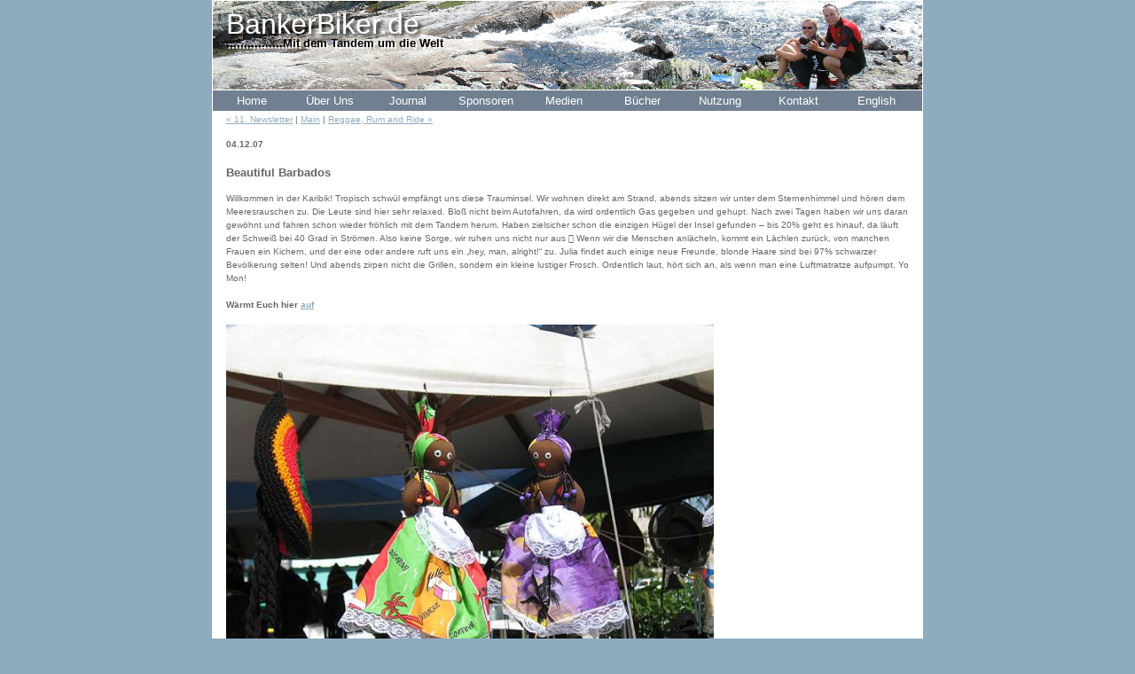

--- FILE ---
content_type: text/html
request_url: http://www.bankerbiker.de/journal/archives/2007/12/beautiful_barba.html
body_size: 3683
content:
<!DOCTYPE html PUBLIC "-//W3C//DTD XHTML 1.0 Transitional//EN" "http://www.w3.org/TR/xhtml1/DTD/xhtml1-transitional.dtd">

<html xmlns="http://www.w3.org/1999/xhtml">
<head>
<meta http-equiv="Content-Type" content="text/html; charset=utf-8" />
<meta name="generator" content="http://www.movabletype.org/" />

<title>BankerBiker.de: Beautiful Barbados</title>

<link rel="stylesheet" href="http://www.bankerbiker.de/journal/styles-site.css" type="text/css" />
<link rel="alternate" type="application/rss+xml" title="RSS" href="http://www.bankerbiker.de/journal/index.rdf" />
<link rel="alternate" type="application/atom+xml" title="Atom" href="http://www.bankerbiker.de/journal/atom.xml" />

<link rel="start" href="http://www.bankerbiker.de/journal/" title="Home" />
<link rel="prev" href="http://www.bankerbiker.de/journal/archives/2007/12/11_newsletter.html" title="11. Newsletter" />

<link rel="next" href="http://www.bankerbiker.de/journal/archives/2007/12/reggae_rum_and.html" title="Reggae, Rum and Ride" />

<script type="text/javascript" language="javascript">
<!--

var HOST = 'www.bankerbiker.de';

// Copyright (c) 1996-1997 Athenia Associates.
// http://www.webreference.com/js/
// License is granted if and only if this entire
// copyright notice is included. By Tomer Shiran.

function setCookie (name, value, expires, path, domain, secure) {
    var curCookie = name + "=" + escape(value) + (expires ? "; expires=" + expires : "") + (path ? "; path=" + path : "") + (domain ? "; domain=" + domain : "") + (secure ? "secure" : "");
    document.cookie = curCookie;
}

function getCookie (name) {
    var prefix = name + '=';
    var c = document.cookie;
    var nullstring = '';
    var cookieStartIndex = c.indexOf(prefix);
    if (cookieStartIndex == -1)
        return nullstring;
    var cookieEndIndex = c.indexOf(";", cookieStartIndex + prefix.length);
    if (cookieEndIndex == -1)
        cookieEndIndex = c.length;
    return unescape(c.substring(cookieStartIndex + prefix.length, cookieEndIndex));
}

function deleteCookie (name, path, domain) {
    if (getCookie(name))
        document.cookie = name + "=" + ((path) ? "; path=" + path : "") + ((domain) ? "; domain=" + domain : "") + "; expires=Thu, 01-Jan-70 00:00:01 GMT";
}

function fixDate (date) {
    var base = new Date(0);
    var skew = base.getTime();
    if (skew > 0)
        date.setTime(date.getTime() - skew);
}

function rememberMe (f) {
    var now = new Date();
    fixDate(now);
    now.setTime(now.getTime() + 365 * 24 * 60 * 60 * 1000);
    now = now.toGMTString();
    if (f.author != undefined)
       setCookie('mtcmtauth', f.author.value, now, '/', '', '');
    if (f.email != undefined)
       setCookie('mtcmtmail', f.email.value, now, '/', '', '');
    if (f.url != undefined)
       setCookie('mtcmthome', f.url.value, now, '/', '', '');
}

function forgetMe (f) {
    deleteCookie('mtcmtmail', '/', '');
    deleteCookie('mtcmthome', '/', '');
    deleteCookie('mtcmtauth', '/', '');
    f.email.value = '';
    f.author.value = '';
    f.url.value = '';
}

//-->
</script>





</head>

<body>

<div id="container">

<div id="banner">
<h1><a href="http://www.bankerbiker.de/journal/" accesskey="1">BankerBiker.de</a></h1>
<h2>................Mit dem Tandem um die Welt</h2>
</div>

<div id="menubox">
			<!-- BEGIN MENU -->
				<div id="menucont">


					<div class="menublock" onmouseover="this.className='display'" onmouseout="this.className='menublock'">
						<a class="tl" href="http://www.bankerbiker.de/home_g.html"/>Home</a>
						<div class="subs"></div>
					</div>
					<div class="menublock" onmouseover="this.className='display'" onmouseout="this.className='menublock'">
						<a class="tl" href="http://www.bankerbiker.de/aboutus_g.html">Über Uns</a>
						<div class="subs"></div>
					</div>
					<div class="menublock" onmouseover="this.className='display'" onmouseout="this.className='menublock'">
						<a class="tl" href="http://www.bankerbiker.de/journal/index.html"/>Journal</a>
						<div class="subs"></div>
					</div>
					<div class="menublock" onmouseover="this.className='display'" onmouseout="this.className='menublock'">
						<a class="tl" href="http://www.bankerbiker.de/sponsor_g.html"/>Sponsoren</a>
						<div class="subs"></div>
					</div>
					<div class="menublock" onmouseover="this.className='display'" onmouseout="this.className='menublock'">
						<a class="tl" href="http://www.bankerbiker.de/media_g.html"/>Medien</a>
						<div class="subs"></div>
					</div>
					<div class="menublock" onmouseover="this.className='display'" onmouseout="this.className='menublock'">
						<a class="tl" href="http://www.bankerbiker.de/buch_g.html"/>B&uuml;cher</a>
						<div class="subs"></div>
					</div>
					<div class="menublock" onmouseover="this.className='display'" onmouseout="this.className='menublock'">
						<a class="tl" href="http://www.bankerbiker.de/terms_g.html"/>Nutzung</a>
						<div class="subs"></div>
					</div>
					<div class="menublock" onmouseover="this.className='display'" onmouseout="this.className='menublock'">
						<a class="tl" href="http://www.bankerbiker.de/contact_g.html"/>Kontakt</a>
						<div class="subs"></div>
					</div>
					<div class="menublock" onmouseover="this.className='display'" onmouseout="this.className='menublock'">
						<a class="tl" href="http://www.bankerbiker.de/home_e.html"/>English</a>
						<div class="subs"></div>
					</div>



				</div>
				<!-- CLOSE menucont --></div>
			<!-- CLOSE box and the menu -->


<div class="content">

<p align="right">
<a href="http://www.bankerbiker.de/journal/archives/2007/12/11_newsletter.html">&laquo; 11. Newsletter</a> |

<a href="http://www.bankerbiker.de/journal/">Main</a>
| <a href="http://www.bankerbiker.de/journal/archives/2007/12/reggae_rum_and.html">Reggae, Rum and Ride &raquo;</a>

</p>

<h2>04.12.07</h2>

<h3>Beautiful Barbados</h3>

<p>Willkommen in der Karibik! Tropisch schwül empfängt uns diese Trauminsel. Wir wohnen direkt am Strand, abends sitzen wir unter dem Sternenhimmel und hören dem Meeresrauschen zu. Die Leute sind hier sehr relaxed. Bloß nicht beim Autofahren, da wird ordentlich Gas gegeben und gehupt. Nach zwei Tagen haben wir uns daran gewöhnt und fahren schon wieder fröhlich mit dem Tandem herum. Haben zielsicher schon die einzigen Hügel der Insel gefunden – bis 20% geht es hinauf, da läuft der Schweiß bei 40 Grad in Strömen. Also keine Sorge, wir ruhen uns nicht nur aus  Wenn wir die Menschen anlächeln, kommt ein Lächlen zurück, von manchen Frauen ein Kichern, und der eine oder andere ruft uns ein „hey, man, alright!“ zu. Julia findet auch einige neue Freunde, blonde Haare sind bei 97% schwarzer Bevölkerung selten! Und abends zirpen nicht die Grillen, sondern ein kleine lustiger Frosch. Ordentlich laut, hört sich an, als wenn man eine Luftmatratze aufpumpt. Yo Mon!<br />
<br><strong>Wärmt Euch hier </strong><a href="http://bankerbiker.de/2007/12/dez1/"><strong>auf </strong></a><br/><br />
<a href="http://bankerbiker.de/2007/12/dez1/"><img src="http://www.bankerbiker.de/2007/12/dez1/images/dez1 024-010.jpg" width="550"></a><br />
<br/><br />
</p>

<div id="a000075more"><div id="more">

</div></div>

<p class="posted">Posted by stefan at 04.12.07 02:29</p>




<h2 id="comments">Comments</h2>

<div id="c1780">
<p>Hallo aus Barbados und vielen Dank fuer die Comments! Zu Joergs Frage nach Tibet: Ist natuerlich weiter in der Planung, wir werden allerdings 2008 mit Suedamerika und 2009 mit Australien beschaeftigt sein, dann kommt Tibet erst 2010 in Frage :-) Dir viel Erfolg bei der Ueberzeugungsarbeit!<br />
Captain Igloos Einkaufswagen war mit einem durchgesaegten Mittelteil eines Fisches (Schwertfisch?) gefuellt. Ungekuehlt und rostig, so wie der Captain es mag ;-) Bis bald!<br />
</p>
</div>
<p class="posted">Posted by: Stefan  at 08.12.07 17:46</p>
<div id="c1779">
<p>Ohhhhhhh...<br />
Ich will auch!! Herrlich, diese Bilder! Nach den letzten Wochen und Monaten, in denen ihr ja viel gefroren habt und durchgenässt wurdet, nun also endlich mal wieder Sonne, Strand und Meer! Kanada war von der Landschaft ja echt stark, aber ich bevorzuge für meinen Urlaub doch eher so was in der Art.<br />
Und so langsam kommt doch auch wieder das ein oder andere Bild mit Flüssignaschwerk ans Tageslicht, bzw. vor die Linse. So mag ich das. Ich hoffe natürlich, das wir am 25. auch ein, zwei, elf Bierchen zusammen trinken!!<br />
Übrigens, das interessiert mich: In diesem Einkaufskorb von Captain Iglo, was ist das genau? Soll das was Exotisches aus dem Meer sein? Ich erkenn das nicht so genau. Auf den ersten Blick hätte ich gesagt, es ist ein Stück Rohr...<br />
Bitte um Aufklärung. </p>

<p>P.S.: Frohen Nikolaustag! Habt ihr denn auch eure Stiefel oder eure Helme vors Zelt gestellt?! ;-))</p>

<p>Haut rein und gute Erholung noch in den letzten Tagen.</p>
</div>
<p class="posted">Posted by: Thomas & Yvonne  at 06.12.07 13:02</p>
<div id="c1777">
<p>Hallo !<br />
Seit einiger Zeit bin ich endlich mal wieder auf eurer Homepage gelandet. Und wie immer: Eure Bilder sind ein Traum. Mich juckts auch schon wieder in den Fuessen, Australien ruft. Aber erstmal muss ich irgendeine Viruserkrankung auskurieren, die ich mir womoeglich in Tansania am Kilimanjaro zugezogen habe. Dann muss ich noch meine geliebte Frau ueberzeugen mit zu kommen, und dann kann's evtl. im Jahr 2009 losgehen. Ich wuensche euch weiterhin alles Gute, wenige Plattfuesse und freue mich schon wieder auf die naechsten tollen Fotos.<br />
PS.: Habt ihr schon ueberlegt ob ihr Tibet einbaut in eure Reise ?<br />
</p>
</div>
<p class="posted">Posted by: Jörg Brand  at 04.12.07 15:25</p>






</div>

<div id="footer">

BankerBiker.de | <a href="http://www.doxxdesign.com">created by doxxdesign.com</a> | Powered by <a href="http://www.movabletype.org">Movable Type</a>

</div>


</div>

</body>
</html>

--- FILE ---
content_type: text/css
request_url: http://www.bankerbiker.de/journal/styles-site.css
body_size: 1374
content:
body {
	margin: 0px 0px 20px 0px;
		background-color: #8FABBE;
	
        	text-align: center;        
	}

a {
	text-decoration: underline;
	
	
	}

a:link {
	color: #8FABBE;
	}

a:visited {
	color: #8FABBE;
	}

a:active {
	color: #8FABBE;
	}

a:hover {
	color: #006699;
	}

h1, h2, h3 {
	margin: 0px;
	padding: 0px;
	font-weight: normal;
	}

#container {
	line-height: 140%;
		margin-right: auto;
	margin-left: auto;
	text-align: left;
	padding: 0px;
	width: 800px;
	
	background-color: #FFFFFF;
	border: 1px solid #FFFFFF;
	}

#banner {
	font-family: Verdana, Arial, sans-serif;
	background: #FFFFFF url("http://www.bankerbiker.de/images/header.jpg") no-repeat;
	background-color: #999999;
	text-align: left;
	padding: 15px;
	border-bottom: 1px solid #FFFFFF;
	height: 70px;
	}

#banner-img {
	display: none;
	}


#banner a {
	color: #FFFFFF;
	text-decoration: none;
	}

#banner h1 {
	font-size: xx-large; text-shadow: black 3px 3px 4px;

	
	
	}

#banner h2 {
	font-size: small; font-weight: bold; text-shadow: white 2px 2px 0px;
	}

#center {
		float: left;
margin-top: 20px;
	width: 600px;
	
	
	overflow: hidden;
	}

.content {
	padding: 15px 15px 5px 15px;
	background-color: #FFFFFF;
	
	color: #666666;
	font-family: Verdana, Arial, sans-serif;
	font-size: x-small;
	}
.content pre {
	font-size: larger;
}
#right {
		float: left;
	
	
	width: 200px;
	background-color: #FFFFFF;
	
	overflow: hidden;
	}

.content p {
	color: #666666;
	font-family: Verdana, Arial, sans-serif;
	font-size: x-small;
	font-weight: normal;
	line-height: 150%;
	text-align: left;
	margin-bottom: 10px;
	}

.content blockquote {
	line-height: 150%;
	}

.content li {
	line-height: 150%;
	}

.content h2 {
	color: #666666;
	font-family: Verdana, Arial, sans-serif;
	font-size: x-small;
	
	text-align: left;
	font-weight: bold;
	
	
	margin-bottom: 10px;
	
	}

.content h3 {
	color: #666666;
	font-family: Verdana, Arial, sans-serif;
	font-size: small;
	
	text-align: left;
	font-weight: bold;
	
	
	margin-bottom: 10px;
	
	}

.content p.posted {
	color: #999999;
	font-family: Verdana, Arial, sans-serif;
	font-size: x-small;
	border-top: 1px solid #999999;
	text-align: left;
	
	
	
	margin-bottom: 25px;
	line-height: normal;
	padding: 3px;
	}

.sidebar {
	padding: 15px;
margin-top: 20px;

	}



#calendar {
  	line-height: 140%;
	color: #666666;
	font-family: Verdana, Arial, sans-serif;
	font-size: x-small;
	
	
	
  	padding: 2px;
	text-align: center;
	margin-bottom: 30px;
	}

#calendar table {
	padding: 2px;
	border-collapse: collapse;
	border: 0px;
	width: 100%;
	}

#calendar caption {
	color: #666666;
	font-family: Verdana, Arial, sans-serif;
	font-size: x-small;
	
	text-align: center;
	font-weight: bold;
	
	text-transform: uppercase;
	
	letter-spacing: .3em;
	}

#calendar th {
	text-align: center;
	font-weight: normal;
	}

#calendar td {
	text-align: center;
	}

.sidebar h2 {
	color: #666666;
	font-family: Verdana, Arial, sans-serif;
	font-size: x-small;
	
	text-align: center;
	font-weight: bold;
	
	text-transform: uppercase;
  	
	letter-spacing: .3em;
	}

.sidebar ul {
	padding-left: 0px;
	margin: 0px;
	margin-bottom: 30px;
	}

.sidebar ul ul {
	margin-bottom: 0px;
	}

.sidebar #categories ul {
	padding-left: 15px;
	}

.sidebar li {
	color: #666666;
	font-family: Verdana, Arial, sans-serif;
	font-size: x-small;
	text-align: left;
	line-height: 150%;
	
	
	
	margin-top: 10px;
	list-style-type: none;
	}

.sidebar #categories li {
	list-style-type: circle;
	}

.sidebar img {
	border: 3px solid #FFFFFF;
	}

.photo {
	text-align: left;
	margin-bottom: 20px;
	}

.link-note {
	font-family: Verdana, Arial, sans-serif;
	font-size: x-small;
	line-height: 150%;
	text-align: left;
	padding: 2px;
	margin-bottom: 15px;
	}

#powered {
	font-family: Verdana, Arial, sans-serif;
	font-size: x-small;
	line-height: 150%;
	text-align: left;
	color: #666666;
	margin-top: 50px;
	}

#comment-data {
	float: left;
	width: 180px;
	padding-right: 15px;
	margin-right: 15px;
	text-align: left;
	border-right: 1px dotted #BBB;
	}

textarea[id="comment-text"] {
	width: 80%;
	}

.commenter-profile img {
	vertical-align: middle;
	border-width: 0;
	}

#menubox  { background-color: #708090; position: absolute; z-index: 99; top: 102px; width: 800px; height: 23px; border-top: 1px; margin-right: auto; margin-left: auto; }

 #menucont  { color: black; background-color: transparent; position: absolute; }
 .menublock, .display  { background-color: #708090; width: 88px; float: left }
 .subs { background-color: #696969 }
 .subs a{
 display: block; 
 }
 .menublock .subs{
 display: none;
 }
 #menucont a.tl, #menucont a.tl:hover, #menucont a.tl:active, #menucont a.sl, #menucont a.sl:hover, 

#menucont a.sl:active  { color: #fff; font-size: small; font-family: verdana, sans-serif; font-weight: normal; line-height: 17px; text-decoration: none; text-align: center; display: block; margin: 1px; padding: 2px; order: none }

 #menucont a.tl:hover, #menucont a.tl:active , #menucont a.sl:hover, #menucont a.sl:active { background-color: gray; text-align: center; padding-left: 2px }

#menucont a.sl, #menucont a.sl:hover, #menucont a.sl:active { background-color: gray; text-align: center }

#footer { 
font-family: Verdana; 
font-size: x-small;
padding:2px;
margin:0px;
background-color:#708090;
color:#fff; 
border-top: 1px solid #FFFFFF; 
text-align:center;
}

#footer a { 
color:#fff;
}

#footer a:hover {
text-decoration: none;
}
